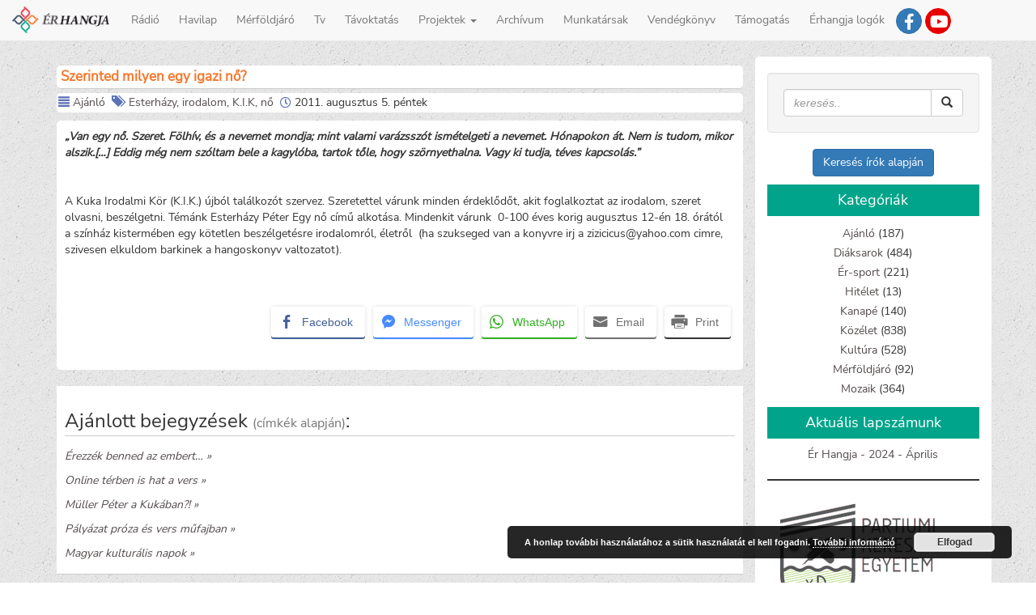

--- FILE ---
content_type: text/html; charset=UTF-8
request_url: https://erhangja.ro/ajanlo/szerinted-milyen-egy-igazi-no/
body_size: 9886
content:
<!DOCTYPE html>
<html lang="hu" lang="hu" >

<head>

<meta http-equiv="Content-Type" content="text/html; charset=UTF-8" />

<meta name="viewport" content="width=device-width, initial-scale=1.0">

<link media="all" href="https://erhangja.ro/wp-content/cache/autoptimize/css/autoptimize_a18b106b437fa33305aa5d3ad3f2b6c7.css" rel="stylesheet"><style media="screen">.simplesocialbuttons.simplesocialbuttons_inline .ssb-fb-like,.simplesocialbuttons.simplesocialbuttons_inline amp-facebook-like{margin:}.simplesocialbuttons.simplesocialbuttons_inline.simplesocial-round-btm-border button{margin:}</style><title> &raquo; Szerinted milyen egy igazi nő?</title>

<link rel="alternate" type="application/rss+xml" title="Ér hangja RSS Feed" href="feed" />


<meta name='robots' content='max-image-preview:large' />
<link rel="alternate" type="application/rss+xml" title="Ér hangja &raquo; hírcsatorna" href="https://erhangja.ro/feed/" />
<link rel="alternate" type="application/rss+xml" title="Ér hangja &raquo; hozzászólás hírcsatorna" href="https://erhangja.ro/comments/feed/" />
<link rel="alternate" type="application/rss+xml" title="Ér hangja &raquo; Szerinted milyen egy igazi nő? hozzászólás hírcsatorna" href="https://erhangja.ro/ajanlo/szerinted-milyen-egy-igazi-no/feed/" />
<link rel="alternate" title="oEmbed (JSON)" type="application/json+oembed" href="https://erhangja.ro/wp-json/oembed/1.0/embed?url=https%3A%2F%2Ferhangja.ro%2Fajanlo%2Fszerinted-milyen-egy-igazi-no%2F" />
<link rel="alternate" title="oEmbed (XML)" type="text/xml+oembed" href="https://erhangja.ro/wp-json/oembed/1.0/embed?url=https%3A%2F%2Ferhangja.ro%2Fajanlo%2Fszerinted-milyen-egy-igazi-no%2F&#038;format=xml" />














<script type="text/javascript" src="https://erhangja.ro/wp-content/themes/Erhangja3/js/3.2.1.jquery.min.js?ver=1" id="jquery-js"></script>
<script type="text/javascript" src="https://erhangja.ro/wp-content/cache/autoptimize/js/autoptimize_single_06dd89b30abceb269cf6c4681acb3ebf.js?ver=1" id="myscript-js"></script>
<script type="text/javascript" id="ari-fancybox-js-extra">
/* <![CDATA[ */
var ARI_FANCYBOX = {"lightbox":{"backFocus":false,"trapFocus":false,"thumbs":{"hideOnClose":false},"touch":{"vertical":true,"momentum":true},"buttons":["slideShow","fullScreen","thumbs","close"],"lang":"custom","i18n":{"custom":{"PREV":"Previous","NEXT":"Next","PLAY_START":"Start slideshow (P)","PLAY_STOP":"Stop slideshow (P)","FULL_SCREEN":"Full screen (F)","THUMBS":"Thumbnails (G)","CLOSE":"Close (Esc)","ERROR":"The requested content cannot be loaded. \u003Cbr/\u003E Please try again later."}}},"convert":{"images":{"convert":true,"post_grouping":true},"youtube":{"convert":true}},"sanitize":null,"viewers":{"pdfjs":{"url":"https://erhangja.ro/wp-content/plugins/ari-fancy-lightbox/assets/pdfjs/web/viewer.html"}}};
//# sourceURL=ari-fancybox-js-extra
/* ]]> */
</script>
<script type="text/javascript" src="https://erhangja.ro/wp-content/plugins/ari-fancy-lightbox/assets/fancybox/jquery.fancybox.min.js?ver=1.4.1" id="ari-fancybox-js"></script>
<link rel="https://api.w.org/" href="https://erhangja.ro/wp-json/" /><link rel="alternate" title="JSON" type="application/json" href="https://erhangja.ro/wp-json/wp/v2/posts/3234" /><link rel="canonical" href="https://erhangja.ro/ajanlo/szerinted-milyen-egy-igazi-no/" />
<link rel='shortlink' href='https://erhangja.ro/?p=3234' />

		<!-- GA Google Analytics @ https://m0n.co/ga -->
		<script async src="https://www.googletagmanager.com/gtag/js?id=UA-90319050-1"></script>
		<script>
			window.dataLayer = window.dataLayer || [];
			function gtag(){dataLayer.push(arguments);}
			gtag('js', new Date());
			gtag('config', 'UA-90319050-1');
		</script>

	 

<!-- Open Graph Meta Tags generated by Simple Social Buttons 6.2.0 -->
<meta property="og:title" content="Szerinted milyen egy igazi nő? - Ér hangja" />
<meta property="og:type" content="article" />
<meta property="og:description" content="&bdquo;Van egy n&#337;. Szeret. F&ouml;lh&iacute;v, &eacute;s a nevemet mondja; mint valami var&aacute;zssz&oacute;t ism&eacute;telgeti a nevemet. H&oacute;napokon &aacute;t. Nem is tudom, mikor alszik.[...] Eddig m&eacute;g nem sz&oacute;ltam bele a kagyl&oacute;ba, tartok t&#337;le, hogy sz&ouml;rnyethalna. Vagy ki tudja, t&eacute;ves kapcsol&aacute;s.&rdquo; &nbsp; A Kuka Irodalmi K&ouml;r (K.I.K.) &uacute;jb&oacute;l tal&aacute;lkoz&oacute;t szervez. Szeretettel v&aacute;runk minden &eacute;rdekl&#337;d&#337;t, akit foglalkoztat az irodalom, szeret olvasni, besz&eacute;lgetni. T&eacute;m&aacute;nk Esterh&aacute;zy&hellip;" />
<meta property="og:url" content="https://erhangja.ro/ajanlo/szerinted-milyen-egy-igazi-no/" />
<meta property="og:site_name" content="Ér hangja" />
<meta property="og:image" content="http://erhangja.ro/wp-content/uploads/2011/08/no-150x150.jpg" />
<meta name="twitter:card" content="summary_large_image" />
<meta name="twitter:description" content="&bdquo;Van egy n&#337;. Szeret. F&ouml;lh&iacute;v, &eacute;s a nevemet mondja; mint valami var&aacute;zssz&oacute;t ism&eacute;telgeti a nevemet. H&oacute;napokon &aacute;t. Nem is tudom, mikor alszik.[...] Eddig m&eacute;g nem sz&oacute;ltam bele a kagyl&oacute;ba, tartok t&#337;le, hogy sz&ouml;rnyethalna. Vagy ki tudja, t&eacute;ves kapcsol&aacute;s.&rdquo; &nbsp; A Kuka Irodalmi K&ouml;r (K.I.K.) &uacute;jb&oacute;l tal&aacute;lkoz&oacute;t szervez. Szeretettel v&aacute;runk minden &eacute;rdekl&#337;d&#337;t, akit foglalkoztat az irodalom, szeret olvasni, besz&eacute;lgetni. T&eacute;m&aacute;nk Esterh&aacute;zy&hellip;" />
<meta name="twitter:title" content="Szerinted milyen egy igazi nő? - Ér hangja" />
<meta property="twitter:image" content="http://erhangja.ro/wp-content/uploads/2011/08/no-150x150.jpg" />
<link rel="icon" href="https://erhangja.ro/wp-content/uploads/2017/12/cropped-favicon-150x150.png" sizes="32x32" />
<link rel="icon" href="https://erhangja.ro/wp-content/uploads/2017/12/cropped-favicon.png" sizes="192x192" />
<link rel="apple-touch-icon" href="https://erhangja.ro/wp-content/uploads/2017/12/cropped-favicon.png" />
<meta name="msapplication-TileImage" content="https://erhangja.ro/wp-content/uploads/2017/12/cropped-favicon.png" />


</head>


<body>

<!-- vissza fel jobb oldali button -->
<div id="toTop">^ Vissza Fel</div>

<header>
<!-- Fixed navbar -->    
<nav class="navbar navbar-default navbar-fixed-top" role="navigation">
  <div class="container-fluid">
    <!-- Brand and toggle get grouped for better mobile display -->
    <div class="navbar-header">
        <button type="button" class="navbar-toggle" data-toggle="collapse" data-target="#bs-example-navbar-collapse-1">
            <span class="sr-only">Toggle navigation</span>
            <span class="icon-bar"></span>
            <span class="icon-bar"></span>
            <span class="icon-bar"></span>
        </button>
        <a class="navbar-brand" href="/">
            <img src="https://erhangja.ro/wp-content/themes/Erhangja3/images/icon.png" width="120px">
        </a>
    </div>

    <span class="navbar-right visible-lg .hidden-sm-down" style="margin-right:90px;margin-top: 10px;">
        <!--       facebook link-->
        
                <a href="https://www.facebook.com/erhangja/" alt="Ér hangja médiacsoport" title="Ér hangja médiacsoport" class="menu-icon btn btn-primary" target='_blank' >
         
        <span class="icon-facebook-f"></span></a>

        <!--        youtube link -->

                <a href="https://www.youtube.com/channel/UCFMEYdxyIXYDKxOVZLwyZDA" alt="Ér tv youtube csatorna" title="Ér hangja youtube csatorna" class="menu-icon btn btn-primary-red " target='_blank' >
                <span class="icon-youtube"></span></a>
        
        <!--        radió oldal csak    -->        
        
        			
    </span>

        <div id="bs-example-navbar-collapse-1" class="collapse navbar-collapse"><ul id="menu-topmenu" class="nav navbar-nav"><li id="menu-item-14376" class="menu-item menu-item-type-custom menu-item-object-custom menu-item-14376"><a title="Rádió" href="https://erhangja.ro/radio">Rádió</a></li>
<li id="menu-item-366" class="menu-item menu-item-type-custom menu-item-object-custom menu-item-366"><a title="Havilap" href="https://erhangja.ro/havilap">Havilap</a></li>
<li id="menu-item-45967" class="menu-item menu-item-type-taxonomy menu-item-object-category menu-item-45967"><a title="Mérföldjáró" href="https://erhangja.ro/kategoria/merfoldjaro/">Mérföldjáró</a></li>
<li id="menu-item-14535" class="menu-item menu-item-type-custom menu-item-object-custom menu-item-14535"><a title="Tv" href="https://erhangja.ro/tv">Tv</a></li>
<li id="menu-item-35032" class="menu-item menu-item-type-post_type menu-item-object-page menu-item-35032"><a title="Távoktatás" href="https://erhangja.ro/tavoktatas/">Távoktatás</a></li>
<li id="menu-item-54208" class="menu-item menu-item-type-custom menu-item-object-custom menu-item-home menu-item-has-children menu-item-54208 dropdown"><a title="Projektek" href="#" data-toggle="dropdown" class="dropdown-toggle" aria-haspopup="true">Projektek <span class="caret"></span></a>
<ul role="menu" class=" dropdown-menu">
	<li id="menu-item-15138" class="menu-item menu-item-type-post_type menu-item-object-page menu-item-15138"><a title="Digitális Érmellék" href="https://erhangja.ro/digitalis_ermellek/">Digitális Érmellék</a></li>
	<li id="menu-item-15171" class="menu-item menu-item-type-post_type menu-item-object-page menu-item-15171"><a title="Érmelléki Termékek" href="https://erhangja.ro/ermelleki-termekek/">Érmelléki Termékek</a></li>
	<li id="menu-item-59439" class="menu-item menu-item-type-custom menu-item-object-custom menu-item-59439"><a title="További projektek" href="https://palyazatok.erhangja.ro/hu/projekt/hirek/">További projektek</a></li>
</ul>
</li>
<li id="menu-item-14399" class="menu-item menu-item-type-post_type menu-item-object-page menu-item-14399"><a title="Archívum" href="https://erhangja.ro/archivum/">Archívum</a></li>
<li id="menu-item-39" class="menu-item menu-item-type-post_type menu-item-object-page menu-item-39"><a title="Munkatársak" href="https://erhangja.ro/munkatarsak/">Munkatársak</a></li>
<li id="menu-item-42" class="menu-item menu-item-type-post_type menu-item-object-page menu-item-42"><a title="Vendégkönyv" href="https://erhangja.ro/vendegkonyv/">Vendégkönyv</a></li>
<li id="menu-item-26041" class="menu-item menu-item-type-custom menu-item-object-custom menu-item-26041"><a title="Támogatás" href="https://erhangja.ro/tamogatas">Támogatás</a></li>
<li id="menu-item-54178" class="menu-item menu-item-type-post_type menu-item-object-page menu-item-54178"><a title="Érhangja logók" href="https://erhangja.ro/erhangja-logok/">Érhangja logók</a></li>
</ul></div>
    </div>
</nav>
</header>
	

<div class="container">
<div class="row">

<section class="col-md-9">
        
        <article class='class="post-3234 post type-post status-publish format-standard hentry category-ajanlo tag-esterhazy tag-irodalom tag-kik tag-no"'>

        <header>
        <h1 class="post-title">Szerinted milyen egy igazi nő?</h1>

        <div class="meta">
                    <i class="glyphicon glyphicon-align-justify"></i> <a href="https://erhangja.ro/kategoria/ajanlo/" rel="category tag">Ajánló</a>&nbsp;
             <i class="glyphicon glyphicon-tags"></i> <a href="https://erhangja.ro/cimke/esterhazy/" rel="tag">Esterházy</a>, <a href="https://erhangja.ro/cimke/irodalom/" rel="tag">irodalom</a>, <a href="https://erhangja.ro/cimke/kik/" rel="tag">K.I.K</a>, <a href="https://erhangja.ro/cimke/no/" rel="tag">nő</a>&nbsp;            <span class="icon-clock"></span> 2011. augusztus 5.  péntek&nbsp;
                        <!-- <div style="float: right;"><span class="icon-eye"></span>&nbsp;957</div> -->
                </div>

        </header>

        <div class='post-content'>
                <p><strong></strong><strong><a href="http://erhangja.ro/blog/ajanlo/szerinted-milyen-egy-igazi-no/attachment/no" rel="attachment wp-att-3235"><img decoding="async" class="alignleft size-thumbnail wp-image-3235" src="http://erhangja.ro/wp-content/uploads/2011/08/no-150x150.jpg" data-toggle="lightbox" title="Szerinted milyen egy igazi nő?" alt="" width="150" height="150" /></a><em>„Van egy nő. Szeret. Fölhív, és a nevemet mondja; mint valami varázsszót ismételgeti a nevemet. Hónapokon át. Nem is tudom, mikor alszik.[&#8230;] Eddig még nem szóltam bele a kagylóba, tartok tőle, hogy szörnyethalna. Vagy ki tudja, téves kapcsolás.”</em></strong></p>
<p>&nbsp;</p>
<p>A Kuka Irodalmi Kör (K.I.K.) újból találkozót szervez. Szeretettel várunk minden érdeklődőt, akit foglalkoztat az irodalom, szeret olvasni, beszélgetni. Témánk Esterházy Péter Egy nő című alkotása. Mindenkit várunk  0-100 éves korig augusztus 12-én 18. órától  a színház kistermében egy kötetlen beszélgetésre irodalomról, életről  (ha szukseged van a konyvre irj a zizicicus@yahoo.com cimre, szivesen elkuldom barkinek a hangoskonyv valtozatot).</p>
<p>&nbsp;</p>
<div class="simplesocialbuttons simplesocial-round-btm-border simplesocialbuttons_inline simplesocialbuttons-align-right post-3234 post  simplesocialbuttons-inline-no-animation">
<button class="simplesocial-fb-share"  rel="nofollow"  target="_blank"  aria-label="Facebook Share" data-href="https://www.facebook.com/sharer/sharer.php?u=https://erhangja.ro/ajanlo/szerinted-milyen-egy-igazi-no/" onClick="javascript:window.open(this.dataset.href, '', 'menubar=no,toolbar=no,resizable=yes,scrollbars=yes,height=600,width=600');return false;"><span class="simplesocialtxt">Facebook </span> </button>
<button class="simplesocial-msng-share"  rel="nofollow"  target="_blank"  aria-label="Facebook Messenger Share" onClick="javascript:window.open( this.dataset.href, '_blank',  'menubar=no,toolbar=no,resizable=yes,scrollbars=yes,height=600,width=600' );return false;" data-href="http://www.facebook.com/dialog/send?app_id=891268654262273&redirect_uri=https%3A%2F%2Ferhangja.ro%2Fajanlo%2Fszerinted-milyen-egy-igazi-no%2F&link=https%3A%2F%2Ferhangja.ro%2Fajanlo%2Fszerinted-milyen-egy-igazi-no%2F&display=popup" ><span class="simplesocialtxt">Messenger</span></button> 
<button onClick="javascript:window.open(this.dataset.href, '_blank' );return false;" class="simplesocial-whatsapp-share"  rel="nofollow"  target="_blank"  aria-label="WhatsApp Share" data-href="https://api.whatsapp.com/send?text=https://erhangja.ro/ajanlo/szerinted-milyen-egy-igazi-no/"><span class="simplesocialtxt">WhatsApp</span></button>
<button onClick="javascript:window.location.href = this.dataset.href;return false;" class="simplesocial-email-share" aria-label="Share through Email"  rel="nofollow"  target="_blank"   data-href="mailto:?subject=Szerinted milyen egy igazi n%C5%91%3F&body=https://erhangja.ro/ajanlo/szerinted-milyen-egy-igazi-no/"><span class="simplesocialtxt">Email</span></button>
<button onClick="javascript:window.print();return false;"  rel="nofollow"  target="_blank"  aria-label="Print Share" class="simplesocial-print-share" ><span class="simplesocialtxt">Print</span></button>
</div>
                </div>
        </article>
        
                <div class="relatedposts">
            <h3 class='related-title'>Ajánlott bejegyzések <small>(címkék alapján)</small>:</h3>
        <div class='relatedthumb'><a rel='external' href='https://erhangja.ro/kanape/erezzek-benned-az-embert/'>Érezzék benned az embert… &#187;</a></div><div class='relatedthumb'><a rel='external' href='https://erhangja.ro/kultura/online-terben-is-hat-a-vers/'>Online térben is hat a vers &#187;</a></div><div class='relatedthumb'><a rel='external' href='https://erhangja.ro/ajanlo/muller-peter-a-kukaban/'>Müller Péter a Kukában?! &#187;</a></div><div class='relatedthumb'><a rel='external' href='https://erhangja.ro/kultura/3000/'>Pályázat próza és vers műfajban &#187;</a></div><div class='relatedthumb'><a rel='external' href='https://erhangja.ro/ajanlo/magyar-kulturalis-napok/'>Magyar kulturális napok &#187;</a></div>        </div>

    

        <div class="post-back-link">
            <a href='/'>&#171; Vissza a főoldalra</a>        </div>

    <div class="clear"></div>
      
  
    	<div id="respond" class="comment-respond">
		<h3 id="reply-title" class="comment-reply-title">Vélemény, hozzászólás? <small><a rel="nofollow" id="cancel-comment-reply-link" href="/ajanlo/szerinted-milyen-egy-igazi-no/#respond" style="display:none;">Válasz megszakítása</a></small></h3><form action="https://erhangja.ro/wp-comments-post.php" method="post" id="commentform" class="comment-form"><p class="comment-notes"><span id="email-notes">Az e-mail címet nem tesszük közzé.</span> <span class="required-field-message">A kötelező mezőket <span class="required">*</span> karakterrel jelöltük</span></p><p class="comment-form-author"><label for="author">Név <span class="required">*</span></label> <input id="author" name="author" type="text" value="" size="30" maxlength="245" autocomplete="name" required="required" /></p>
<p class="comment-form-email"><label for="email">E-mail cím <span class="required">*</span></label> <input id="email" name="email" type="text" value="" size="30" maxlength="100" aria-describedby="email-notes" autocomplete="email" required="required" /></p>
<p class="comment-form-url"><label for="url">Honlap</label> <input id="url" name="url" type="text" value="" size="30" maxlength="200" autocomplete="url" /></p>
<p class="comment-form-comment"><label for="comment">Hozzászólás <span class="required">*</span></label> <textarea id="comment" name="comment" cols="45" rows="8" maxlength="65525" required="required"></textarea></p><p class="form-submit"><input name="submit" type="submit" id="submit" class="submit" value="Hozzászólás küldése" /> <input type='hidden' name='comment_post_ID' value='3234' id='comment_post_ID' />
<input type='hidden' name='comment_parent' id='comment_parent' value='0' />
</p><p style="display: none;"><input type="hidden" id="akismet_comment_nonce" name="akismet_comment_nonce" value="ab7e8a5e14" /></p><p style="display: none !important;" class="akismet-fields-container" data-prefix="ak_"><label>&#916;<textarea name="ak_hp_textarea" cols="45" rows="8" maxlength="100"></textarea></label><input type="hidden" id="ak_js_1" name="ak_js" value="229"/><script>document.getElementById( "ak_js_1" ).setAttribute( "value", ( new Date() ).getTime() );</script></p></form>	</div><!-- #respond -->
	 
    
</section >

<aside id="sidebar" class="col-md-3">
        <div id="search-3" class="widget_search"><div class="well">
<form method="get" id="searchform" action="https://erhangja.ro/" >
       <div class="input-group">
           <input type="text" class="form-control search-input" value="" name="s" placeholder="keresés..">
           <input type="hidden" name="post-type" value="normal" />
              <span class="input-group-btn">
               <button class="btn btn-default" type="submit" form="searchform" value="submit" onclick="return IsEmpty();">
                <span class="glyphicon glyphicon-search"></span>
               </button>         
               </span>
       </div>
</form>
</div></div><div id="custom_html-5" class="widget_text widget_custom_html"><div class="textwidget custom-html-widget"><a href="/kereses-irok-alapjan" class="btn btn-primary" role="button">Keresés írók alapján</a></div></div><div id="categories-2" class="widget_categories"><h4 class="widget-header">Kategóriák</h4>
			<ul>
					<li class="cat-item cat-item-14"><a href="https://erhangja.ro/kategoria/ajanlo/">Ajánló</a> (187)
</li>
	<li class="cat-item cat-item-12"><a href="https://erhangja.ro/kategoria/diaksarok/">Diáksarok</a> (484)
</li>
	<li class="cat-item cat-item-10"><a href="https://erhangja.ro/kategoria/sport/">Ér-sport</a> (221)
</li>
	<li class="cat-item cat-item-1850"><a href="https://erhangja.ro/kategoria/hitelet/">Hitélet</a> (13)
</li>
	<li class="cat-item cat-item-11"><a href="https://erhangja.ro/kategoria/kanape/">Kanapé</a> (140)
</li>
	<li class="cat-item cat-item-7"><a href="https://erhangja.ro/kategoria/kozelet/">Közélet</a> (838)
</li>
	<li class="cat-item cat-item-9"><a href="https://erhangja.ro/kategoria/kultura/">Kultúra</a> (528)
</li>
	<li class="cat-item cat-item-1793"><a href="https://erhangja.ro/kategoria/merfoldjaro/">Mérföldjáró</a> (92)
</li>
	<li class="cat-item cat-item-13"><a href="https://erhangja.ro/kategoria/mozaik/">Mozaik</a> (364)
</li>
			</ul>

			</div><div id="block-2" class="widget_block"><h4 class="widget-header">Aktuális lapszámunk</h4>
<div class="widget_text">
<a href="http://erhangja.ro/legfrissebb_lap" rel="nofollow">Ér Hangja - 2024 - Április</a>
</div></div><div id="block-5" class="widget_block">
<hr class="wp-block-separator has-alpha-channel-opacity"/>
</div><div id="media_image-10" class="widget_media_image"><a href="https://www.partium.ro/hu" target="_blank"><img width="250" height="159" src="https://erhangja.ro/wp-content/uploads/2022/07/pke-logo-hu-ffeher-1.png" class="image wp-image-54249  attachment-full size-full" alt="" style="max-width: 100%; height: auto;" decoding="async" loading="lazy" /></a></div>      
</aside>

</div>
</div>

<footer id="footer" class="container-fluid">
<div class="row">
	<div class="col-md-4 footer_right" >
					<h5 class="widget-header">Legolvasotabb írásaink</h5>
			<ul>
				<li><a href="https://erhangja.ro/kultura/tippek-a-sikeres-szologyokerezteteshez/" title="Tippek a sikeres szőlőgyökereztetéshez">Tippek a sikeres szőlőgyökereztetéshez</a></li><li><a href="https://erhangja.ro/diaksarok/erettsegi-eredmenyek-szekelyhidon/" title="Érettségi eredmények Székelyhídon">Érettségi eredmények Székelyhídon</a></li><li><a href="https://erhangja.ro/kozelet/sikeres-rendorsegi-akcio-szentmikloson/" title="Sikeres rendőrségi akció Szentmiklóson">Sikeres rendőrségi akció Szentmiklóson</a></li><li><a href="https://erhangja.ro/diaksarok/hangulatosan-bucsuztak-a-petofi-liciben/" title="Hangulatosan Búcsúztak a Petőfi Liciben">Hangulatosan Búcsúztak a Petőfi Liciben</a></li><li><a href="https://erhangja.ro/kozelet/rendorsegi-felhivas/" title="Rendőrségi felhívás">Rendőrségi felhívás</a></li><li><a href="https://erhangja.ro/ajanlo/itt-a-lelek-is-feludul-strandmustra-hegykozszentmikloson/" title="„Itt a lélek is felüdül” – strandmustra Hegyközszentmiklóson">„Itt a lélek is felüdül” – strandmustra Hegyközszentmiklóson</a></li><li><a href="https://erhangja.ro/kozelet/emlekezz-ram-biro-laszlo-1977-2017/" title="Emlékezz rám! – Bíró László (1977–2017)">Emlékezz rám! – Bíró László (1977–2017)</a></li><li><a href="https://erhangja.ro/kanape/%e2%80%9eugy-banj-az-emberekkel-ahogy-szeretned-hogy-veled-banjanak/" title="„Úgy bánj az emberekkel, ahogy szeretnéd, hogy veled bánjanak!”">„Úgy bánj az emberekkel, ahogy szeretnéd, hogy veled bánjanak!”</a></li><li><a href="https://erhangja.ro/kanape/szekelyhidon-elni-jo/" title="„Székelyhídon élni jó!”">„Székelyhídon élni jó!”</a></li><li><a href="https://erhangja.ro/kozelet/diaktoborzo-hegesztokepzes-indul-nagykagyan/" title="Diáktoborzó – hegesztőképzés indul Nagykágyán">Diáktoborzó – hegesztőképzés indul Nagykágyán</a></li><li><a href="https://erhangja.ro/mozaik/ismet-elet-van-a-kastelyban/" title="Ismét élet van a kastélyban">Ismét élet van a kastélyban</a></li><li><a href="https://erhangja.ro/kultura/esemenydus-kultura-napi-bal/" title="Eseménydús kultúra napi bál">Eseménydús kultúra napi bál</a></li><li><a href="https://erhangja.ro/kanape/adj-egy-orat-az-eletedbol/" title="Adj egy órát az életedből">Adj egy órát az életedből</a></li>			</ul>
			</div>

<div class="col-md-2"><h5 class="widget-header">Top 15 címke</h5>
<ul class='wp-tag-cloud' role='list'>
	<li><a href="https://erhangja.ro/cimke/szekelyhid/" class="tag-cloud-link tag-link-67 tag-link-position-1" style="font-size: 1em;">Székelyhíd</a></li>
	<li><a href="https://erhangja.ro/cimke/hegykozszentmiklos/" class="tag-cloud-link tag-link-45 tag-link-position-2" style="font-size: 1em;">Hegyközszentmiklós</a></li>
	<li><a href="https://erhangja.ro/cimke/petofi-sandor-elmeleti-liceum/" class="tag-cloud-link tag-link-309 tag-link-position-3" style="font-size: 1em;">Petőfi Sándor Elméleti Líceum</a></li>
	<li><a href="https://erhangja.ro/cimke/nagykagya/" class="tag-cloud-link tag-link-78 tag-link-position-4" style="font-size: 1em;">Nagykágya</a></li>
	<li><a href="https://erhangja.ro/cimke/csokaly/" class="tag-cloud-link tag-link-69 tag-link-position-5" style="font-size: 1em;">Csokaly</a></li>
	<li><a href="https://erhangja.ro/cimke/erkobolkut/" class="tag-cloud-link tag-link-60 tag-link-position-6" style="font-size: 1em;">Érköbölkút</a></li>
	<li><a href="https://erhangja.ro/cimke/kope/" class="tag-cloud-link tag-link-1472 tag-link-position-7" style="font-size: 1em;">Kópé</a></li>
	<li><a href="https://erhangja.ro/cimke/erolaszi/" class="tag-cloud-link tag-link-70 tag-link-position-8" style="font-size: 1em;">Érolaszi</a></li>
	<li><a href="https://erhangja.ro/cimke/tabor/" class="tag-cloud-link tag-link-234 tag-link-position-9" style="font-size: 1em;">tábor</a></li>
	<li><a href="https://erhangja.ro/cimke/szekelyhidi-varosnapok/" class="tag-cloud-link tag-link-1452 tag-link-position-10" style="font-size: 1em;">székelyhídi városnapok</a></li>
	<li><a href="https://erhangja.ro/cimke/karacsony/" class="tag-cloud-link tag-link-143 tag-link-position-11" style="font-size: 1em;">Karácsony</a></li>
	<li><a href="https://erhangja.ro/cimke/varosnap/" class="tag-cloud-link tag-link-720 tag-link-position-12" style="font-size: 1em;">városnap</a></li>
	<li><a href="https://erhangja.ro/cimke/futball/" class="tag-cloud-link tag-link-173 tag-link-position-13" style="font-size: 1em;">futball</a></li>
	<li><a href="https://erhangja.ro/cimke/mezogazdasag/" class="tag-cloud-link tag-link-36 tag-link-position-14" style="font-size: 1em;">mezőgazdaság</a></li>
	<li><a href="https://erhangja.ro/cimke/ermelleki-osz/" class="tag-cloud-link tag-link-225 tag-link-position-15" style="font-size: 1em;">Érmelléki Ősz</a></li>
</ul>
</div>

<div class="col-md-2 contact" >
	<h5 class="widget-header">Kontakt</h5>
	<dt><i class="glyphicon glyphicon-map-marker"></i> Cím:</dt><address>Szabadság tér 22/C, 3 szám, 417435, Székelyhíd, Bihar megye, Románia</address>
	<dl>
		<dt><i class="glyphicon glyphicon-earphone"></i> Telefonszám:</dt><dd>+40-762-830344</dd><br>
		<dt><span class="icon-telegram-plane"></span> Email:</dt><dd><a href="mailto:erhangja1@gmail.com">erhangja1@gmail.com</a></dd>
	</dl>
</div>

<div class="col-md-4 tamogatoink" >
	<h5 class="widget-header">Támogatóink</h5>

	<a href="http://www.communitas.ro" title="Communitas alapítvány" target="_blank">
	<img src="https://erhangja.ro/wp-content/themes/Erhangja3/images/tamogatoink/communitas.png" alt="communitas logó" width="200px" />
	</a>
	
	<!-- <img src="https://erhangja.ro/wp-content/themes/Erhangja3/images/tamogatoink/cjbihor.png" title="Bihar megyei tanács" alt="Bihar megyei tanács logó" /> -->

	<img src="https://erhangja.ro/wp-content/themes/Erhangja3/images/tamogatoink/erasmus_logo.png" title="Erasmus+" alt="erasmus+"/>

	<!-- <img src="https://erhangja.ro/wp-content/themes/Erhangja3/images/tamogatoink/proszekelyhid.png" title="ProSzékelyhíd" alt="proszékelyhíd logó"/> -->

	<a href="http://bgazrt.hu/" title="Bethlen Gábor Alapkezelő Zrt." target="_blank">
	<img src="https://palyazatok.erhangja.ro/wp-content/themes/pa1/images/tamogatoink/bethlen_gabor.jpg" alt="Bethlen Gábor Alapkezelő Zrt." class="img-responsive" />
	</a>

    <!-- <img src="https://erhangja.ro/wp-content/themes/Erhangja3/images/tamogatoink/nka.jpg" title="Nemzeti kultúrális alap" alt="Nemzeti kultúrális alap" /> -->

    <a href="http://www.sacueni.ro/-/index.php?lang=hu" title="Székelyhíd" target="_blank">
	<img src="https://erhangja.ro/wp-content/themes/Erhangja3/images/tamogatoink/szekelyhidcimer.png" alt="Székelyhíd" style="padding-top:20px;" />
	</a>
	
	<!-- <a href="https://vitreum.ro/" title="Vitreum szemészet" target="_blank">
    <img src="https://erhangja.ro/wp-content/uploads/2023/05/logo-vitreum.png" alt="Vitreum szemészet" width="250px" />
    </a> -->

</div>
</div>

<div id="footer-copyright" class="row">
Copyright &copy; 2011-2026 erhangja.ro
</div>

<script type="speculationrules">
{"prefetch":[{"source":"document","where":{"and":[{"href_matches":"/*"},{"not":{"href_matches":["/wp-*.php","/wp-admin/*","/wp-content/uploads/*","/wp-content/*","/wp-content/plugins/*","/wp-content/themes/Erhangja3/*","/*\\?(.+)"]}},{"not":{"selector_matches":"a[rel~=\"nofollow\"]"}},{"not":{"selector_matches":".no-prefetch, .no-prefetch a"}}]},"eagerness":"conservative"}]}
</script>
<script type="text/javascript" src="https://erhangja.ro/wp-includes/js/comment-reply.min.js?ver=6.9" id="comment-reply-js" async="async" data-wp-strategy="async" fetchpriority="low"></script>
<script type="text/javascript" src="https://erhangja.ro/wp-content/plugins/simple-social-buttons/assets/js/frontend-blocks.js?ver=6.2.0" id="ssb-blocks-front-js-js"></script>
<script type="text/javascript" id="ssb-front-js-js-extra">
/* <![CDATA[ */
var SSB = {"ajax_url":"https://erhangja.ro/wp-admin/admin-ajax.php","fb_share_nonce":"af97089aa0"};
//# sourceURL=ssb-front-js-js-extra
/* ]]> */
</script>
<script type="text/javascript" src="https://erhangja.ro/wp-content/cache/autoptimize/js/autoptimize_single_d3734c4114537050c92cf91d7e2c7805.js?ver=6.2.0" id="ssb-front-js-js"></script>
<script type="text/javascript" src="https://erhangja.ro/wp-content/cache/autoptimize/js/autoptimize_single_fb81549ee2896513a1ed5714b1b1a0f0.js?ver=6.9" id="bootstrap-js"></script>
<script type="text/javascript" id="newsletter-js-extra">
/* <![CDATA[ */
var newsletter_data = {"action_url":"https://erhangja.ro/wp-admin/admin-ajax.php"};
//# sourceURL=newsletter-js-extra
/* ]]> */
</script>
<script type="text/javascript" src="https://erhangja.ro/wp-content/cache/autoptimize/js/autoptimize_single_427aa2db63001bcd0c9f0aa21e9cb9f4.js?ver=9.1.0" id="newsletter-js"></script>
<script type="text/javascript" id="eucookielaw-scripts-js-extra">
/* <![CDATA[ */
var eucookielaw_data = {"euCookieSet":"","autoBlock":"0","expireTimer":"30","scrollConsent":"0","networkShareURL":"","isCookiePage":"","isRefererWebsite":""};
//# sourceURL=eucookielaw-scripts-js-extra
/* ]]> */
</script>
<script type="text/javascript" src="https://erhangja.ro/wp-content/cache/autoptimize/js/autoptimize_single_a0bc4eea01f3428c10fc2663b588b6db.js?ver=3.1.6" id="eucookielaw-scripts-js"></script>
<script defer type="text/javascript" src="https://erhangja.ro/wp-content/cache/autoptimize/js/autoptimize_single_91954b488a9bfcade528d6ff5c7ce83f.js?ver=1763003394" id="akismet-frontend-js"></script>
<script id="wp-emoji-settings" type="application/json">
{"baseUrl":"https://s.w.org/images/core/emoji/17.0.2/72x72/","ext":".png","svgUrl":"https://s.w.org/images/core/emoji/17.0.2/svg/","svgExt":".svg","source":{"concatemoji":"https://erhangja.ro/wp-includes/js/wp-emoji-release.min.js?ver=6.9"}}
</script>
<script type="module">
/* <![CDATA[ */
/*! This file is auto-generated */
const a=JSON.parse(document.getElementById("wp-emoji-settings").textContent),o=(window._wpemojiSettings=a,"wpEmojiSettingsSupports"),s=["flag","emoji"];function i(e){try{var t={supportTests:e,timestamp:(new Date).valueOf()};sessionStorage.setItem(o,JSON.stringify(t))}catch(e){}}function c(e,t,n){e.clearRect(0,0,e.canvas.width,e.canvas.height),e.fillText(t,0,0);t=new Uint32Array(e.getImageData(0,0,e.canvas.width,e.canvas.height).data);e.clearRect(0,0,e.canvas.width,e.canvas.height),e.fillText(n,0,0);const a=new Uint32Array(e.getImageData(0,0,e.canvas.width,e.canvas.height).data);return t.every((e,t)=>e===a[t])}function p(e,t){e.clearRect(0,0,e.canvas.width,e.canvas.height),e.fillText(t,0,0);var n=e.getImageData(16,16,1,1);for(let e=0;e<n.data.length;e++)if(0!==n.data[e])return!1;return!0}function u(e,t,n,a){switch(t){case"flag":return n(e,"\ud83c\udff3\ufe0f\u200d\u26a7\ufe0f","\ud83c\udff3\ufe0f\u200b\u26a7\ufe0f")?!1:!n(e,"\ud83c\udde8\ud83c\uddf6","\ud83c\udde8\u200b\ud83c\uddf6")&&!n(e,"\ud83c\udff4\udb40\udc67\udb40\udc62\udb40\udc65\udb40\udc6e\udb40\udc67\udb40\udc7f","\ud83c\udff4\u200b\udb40\udc67\u200b\udb40\udc62\u200b\udb40\udc65\u200b\udb40\udc6e\u200b\udb40\udc67\u200b\udb40\udc7f");case"emoji":return!a(e,"\ud83e\u1fac8")}return!1}function f(e,t,n,a){let r;const o=(r="undefined"!=typeof WorkerGlobalScope&&self instanceof WorkerGlobalScope?new OffscreenCanvas(300,150):document.createElement("canvas")).getContext("2d",{willReadFrequently:!0}),s=(o.textBaseline="top",o.font="600 32px Arial",{});return e.forEach(e=>{s[e]=t(o,e,n,a)}),s}function r(e){var t=document.createElement("script");t.src=e,t.defer=!0,document.head.appendChild(t)}a.supports={everything:!0,everythingExceptFlag:!0},new Promise(t=>{let n=function(){try{var e=JSON.parse(sessionStorage.getItem(o));if("object"==typeof e&&"number"==typeof e.timestamp&&(new Date).valueOf()<e.timestamp+604800&&"object"==typeof e.supportTests)return e.supportTests}catch(e){}return null}();if(!n){if("undefined"!=typeof Worker&&"undefined"!=typeof OffscreenCanvas&&"undefined"!=typeof URL&&URL.createObjectURL&&"undefined"!=typeof Blob)try{var e="postMessage("+f.toString()+"("+[JSON.stringify(s),u.toString(),c.toString(),p.toString()].join(",")+"));",a=new Blob([e],{type:"text/javascript"});const r=new Worker(URL.createObjectURL(a),{name:"wpTestEmojiSupports"});return void(r.onmessage=e=>{i(n=e.data),r.terminate(),t(n)})}catch(e){}i(n=f(s,u,c,p))}t(n)}).then(e=>{for(const n in e)a.supports[n]=e[n],a.supports.everything=a.supports.everything&&a.supports[n],"flag"!==n&&(a.supports.everythingExceptFlag=a.supports.everythingExceptFlag&&a.supports[n]);var t;a.supports.everythingExceptFlag=a.supports.everythingExceptFlag&&!a.supports.flag,a.supports.everything||((t=a.source||{}).concatemoji?r(t.concatemoji):t.wpemoji&&t.twemoji&&(r(t.twemoji),r(t.wpemoji)))});
//# sourceURL=https://erhangja.ro/wp-includes/js/wp-emoji-loader.min.js
/* ]]> */
</script>
<!-- Eu Cookie Law 3.1.6 --><div class="pea_cook_wrapper pea_cook_bottomright" style="color:#FFFFFF;background:rgb(0,0,0);background: rgba(0,0,0,0.85);"><p>A honlap további használatához a sütik használatát el kell fogadni. <a style="color:#FFFFFF;" href="#" id="fom">További információ</a> <button id="pea_cook_btn" class="pea_cook_btn">Elfogad</button></p></div><div class="pea_cook_more_info_popover"><div class="pea_cook_more_info_popover_inner" style="color:#FFFFFF;background-color: rgba(0,0,0,0.9);"><p>A süti beállítások ennél a honlapnál engedélyezett a legjobb felhasználói élmény érdekében. Amennyiben a beállítás  változtatása nélkül kerül sor a honlap használatára, vagy az "Elfogadás" gombra történik kattintás, azzal a felhasználó elfogadja a sütik használatát.</p><p><a style="color:#FFFFFF;" href="#" id="pea_close">Bezárás</a></p></div></div>
</footer>

</body>
</html>